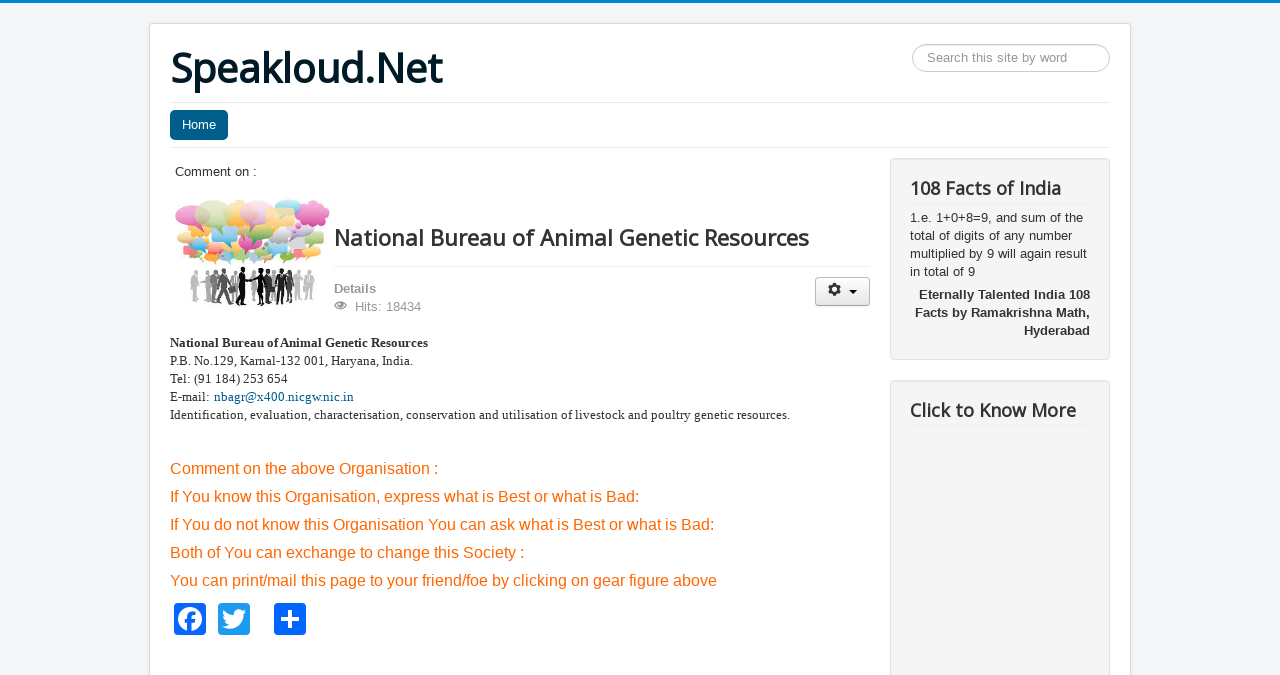

--- FILE ---
content_type: text/html; charset=utf-8
request_url: http://www.speakloud.net/154-research-organisations/1737-national-bureau-of-animal-genetic-resources
body_size: 5600
content:
<!DOCTYPE html>
<html lang="en-gb" dir="ltr">
<head>
	<meta name="viewport" content="width=device-width, initial-scale=1.0" />
	<meta charset="utf-8" />
	<base href="http://www.speakloud.net/154-research-organisations/1737-national-bureau-of-animal-genetic-resources" />
	<meta name="keywords" content="joomla, Joomla" />
	<meta name="author" content="Super User" />
	<meta name="description" content="Joomla! - the dynamic portal engine and content management system" />
	<meta name="generator" content="Joomla! - Open Source Content Management" />
	<title>National Bureau of Animal Genetic Resources</title>
	<link href="/templates/protostar/favicon.ico" rel="shortcut icon" type="image/vnd.microsoft.icon" />
	<link href="/components/com_jcomments/tpl/default/style.css?v=3002" rel="stylesheet" />
	<link href="http://www.speakloud.net/plugins/content/addtoany/addtoany.css" rel="stylesheet" />
	<link href="/templates/protostar/css/template.css?ec98a8aff9c23227c14f374dd431282b" rel="stylesheet" />
	<link href="https://fonts.googleapis.com/css?family=Open+Sans" rel="stylesheet" />
	<style>

	h1, h2, h3, h4, h5, h6, .site-title {
		font-family: 'Open Sans', sans-serif;
	}div.mod_search93 input[type="search"]{ width:auto; }
	</style>
	<script type="application/json" class="joomla-script-options new">{"csrf.token":"55306faa3b479ad71dd9618cc20279ae","system.paths":{"root":"","base":""}}</script>
	<script src="/components/com_jcomments/js/jcomments-v2.3.js?v=12"></script>
	<script src="/components/com_jcomments/libraries/joomlatune/ajax.js?v=4"></script>
	<script src="https://static.addtoany.com/menu/page.js" async></script>
	<script src="/media/jui/js/jquery.min.js?ec98a8aff9c23227c14f374dd431282b"></script>
	<script src="/media/jui/js/jquery-noconflict.js?ec98a8aff9c23227c14f374dd431282b"></script>
	<script src="/media/jui/js/jquery-migrate.min.js?ec98a8aff9c23227c14f374dd431282b"></script>
	<script src="/media/system/js/caption.js?ec98a8aff9c23227c14f374dd431282b"></script>
	<script src="/media/jui/js/bootstrap.min.js?ec98a8aff9c23227c14f374dd431282b"></script>
	<script src="/templates/protostar/js/template.js?ec98a8aff9c23227c14f374dd431282b"></script>
	<!--[if lt IE 9]><script src="/media/jui/js/html5.js?ec98a8aff9c23227c14f374dd431282b"></script><![endif]-->
	<script src="/modules/mod_fade_in_fade_out_article_title/tmpl/mod_fade_in_fade_out_article_title.js"></script>
	<!--[if lt IE 9]><script src="/media/system/js/html5fallback.js?ec98a8aff9c23227c14f374dd431282b"></script><![endif]-->
	<script src="/media/system/js/mootools-core.js?ec98a8aff9c23227c14f374dd431282b"></script>
	<script src="/media/system/js/core.js?ec98a8aff9c23227c14f374dd431282b"></script>
	<script>
jQuery(window).on('load',  function() {
				new JCaption('img.caption');
			});

/*===  EASY GOOGLE ANALYTICS : START TRACKING CODE  ===*/
	(function(i,s,o,g,r,a,m){i['GoogleAnalyticsObject']=r;i[r]=i[r]||function(){
	(i[r].q=i[r].q||[]).push(arguments)},i[r].l=1*new Date();a=s.createElement(o),
	m=s.getElementsByTagName(o)[0];a.async=1;a.src=g;m.parentNode.insertBefore(a,m)
	})(window,document,'script','//www.google-analytics.com/analytics.js','ga');
	ga('create', 'UA-53462705-1', 'speakloud.net');
	ga('send', 'pageview');
/*===  EASY GOOGLE ANALYTICS : END TRACKING CODE  ===*/

	</script>

</head>
<body class="site com_content view-article no-layout no-task itemid-101">
	<!-- Body -->
	<div class="body" id="top">
		<div class="container">
			<!-- Header -->
			<header class="header" role="banner">
				<div class="header-inner clearfix">
					<a class="brand pull-left" href="/">
						<span class="site-title" title="Speakloud.Net">Speakloud.Net</span>											</a>
					<div class="header-search pull-right">
						<div class="search mod_search93">
	<form action="/" method="post" class="form-inline" role="search">
		<label for="mod-search-searchword93" class="element-invisible">Search ...</label> <input name="searchword" id="mod-search-searchword93" maxlength="200"  class="inputbox search-query input-medium" type="search" size="20" placeholder="Search this site by word" />		<input type="hidden" name="task" value="search" />
		<input type="hidden" name="option" value="com_search" />
		<input type="hidden" name="Itemid" value="101" />
	</form>
</div>

					</div>
				</div>
			</header>
							<nav class="navigation" role="navigation">
					<div class="navbar pull-left">
						<a class="btn btn-navbar collapsed" data-toggle="collapse" data-target=".nav-collapse">
							<span class="element-invisible">Toggle Navigation</span>
							<span class="icon-bar"></span>
							<span class="icon-bar"></span>
							<span class="icon-bar"></span>
						</a>
					</div>
					<div class="nav-collapse">
						<ul class="nav menu nav-pills mod-list">
<li class="item-101 default current active"><a href="/" >Home</a></li></ul>

					</div>
				</nav>
						
			<div class="row-fluid">
								<main id="content" role="main" class="span9">
					<!-- Begin Content -->
							<div class="moduletable">
						<script type="text/javascript" language="javascript">
function fifopost_SetFadeLinks() 
{
	fifopost_Links[0] = '/152-public-sector-undertakings-of-india/1523-hindustan-insecticides'; fifopost_Titles[0] = 'Hindustan Insecticides'; fifopost_Links[1] = '/129-mutual-funds-in-india/1164-taurus-asset-management-company-ltd'; fifopost_Titles[1] = 'Taurus Asset Management Company Ltd  '; fifopost_Links[2] = '/228-museums-in-india/madhya-pradesh/2718-bharat-bhavan-bhopal-madhya-pradesh'; fifopost_Titles[2] = 'Bharat Bhavan, Bhopal, Madhya Pradesh'; fifopost_Links[3] = '/170-municipal-corporations-in-india/maharashtra/2085-akola-municipal-corporation-maharashtra'; fifopost_Titles[3] = 'Akola Municipal Corporation, Maharashtra'; fifopost_Links[4] = '/8-insurance-services-in-india/62-icici-prudential-life-insurance-co-ltd'; fifopost_Titles[4] = 'ICICI Prudential Life Insurance Co.Ltd'; fifopost_Links[5] = '/266-hotels-and-resorts-in-india/welcom-and-itc-hotels/3278-welcom-heritage-ranjit-s-svaasa-hotel-amritsar-punjab'; fifopost_Titles[5] = 'Welcom Heritage Ranjit&#039;s Svaasa Hotel, Amritsar, Punjab'; fifopost_Links[6] = '/262-hotels-and-resorts-in-india/taj-hotels-resorts-and-palaces/3203-taj-safari-lodge-mahua-kothi-bandhavgarh-national-park-tala-madhya-pradesh'; fifopost_Titles[6] = 'Taj Safari Lodge, Mahua Kothi - Bandhavgarh National Park, Tala, Madhya Pradesh'; fifopost_Links[7] = '/universities-in-india-state/83-bihar/655-t-m-bhagalpur-university-bhagalpur-bihar'; fifopost_Titles[7] = 'T.M. Bhagalpur University, Bhagalpur, Bihar'; fifopost_Links[8] = '/180-municipal-corporations-in-india/uttar-pradesh/2133-ghaziabad-municipal-corporation-uttar-pradesh'; fifopost_Titles[8] = 'Ghaziabad Municipal Corporation, Uttar Pradesh'; fifopost_Links[9] = '/224-museums-in-india/jammu-and-kashmir/2667-munshi-aziz-bhat-museum-of-central-asian-and-kargil-trade-artefacts-kargil-jammu-and-kashmir'; fifopost_Titles[9] = 'Munshi Aziz Bhat Museum of Central Asian And Kargil Trade Artefacts, Kargil, Jammu and Kashmir'; }
var fifopost_FadeOut = 255;
var fifopost_FadeIn = 5;
var fifopost_Fade = 5;
var fifopost_FadeStep = 3;
var fifopost_FadeWait = 3;
var fifopost_bFadeOutt = true;
</script>
<div id="gopiplus_css" style="padding:5px;">Comment on : <a href="/152-public-sector-undertakings-of-india/1523-hindustan-insecticides" id="fifopost_Link">Hindustan Insecticides</a></div>		</div>
			<div class="moduletable">
						

<div class="custom"  >
	<p><img class="pull-left" src="/images/social-1.jpg" alt="" width="164" height="115" /></p>
<p> </p></div>
		</div>
	
					<div id="system-message-container">
	</div>

					<div class="item-page" itemscope itemtype="https://schema.org/Article">
	<meta itemprop="inLanguage" content="en-GB" />
	
		
			<div class="page-header">
		<h2 itemprop="headline">
			National Bureau of Animal Genetic Resources		</h2>
							</div>
							
<div class="icons">
	
					<div class="btn-group pull-right">
				<button class="btn dropdown-toggle" type="button" id="dropdownMenuButton-1737" aria-label="User tools"
				data-toggle="dropdown" aria-haspopup="true" aria-expanded="false">
					<span class="icon-cog" aria-hidden="true"></span>
					<span class="caret" aria-hidden="true"></span>
				</button>
								<ul class="dropdown-menu" aria-labelledby="dropdownMenuButton-1737">
											<li class="print-icon"> <a href="/154-research-organisations/1737-national-bureau-of-animal-genetic-resources?tmpl=component&amp;print=1" title="Print article < National Bureau of Animal Genetic Resources >" onclick="window.open(this.href,'win2','status=no,toolbar=no,scrollbars=yes,titlebar=no,menubar=no,resizable=yes,width=640,height=480,directories=no,location=no'); return false;" rel="nofollow">			<span class="icon-print" aria-hidden="true"></span>
		Print	</a> </li>
																<li class="email-icon"> <a href="/component/mailto/?tmpl=component&amp;template=protostar&amp;link=9db6634f58a6dde6d3569360540826898a998a0a" title="Email this link to a friend" onclick="window.open(this.href,'win2','width=400,height=450,menubar=yes,resizable=yes'); return false;" rel="nofollow">			<span class="icon-envelope" aria-hidden="true"></span>
		Email	</a> </li>
														</ul>
			</div>
		
	</div>
			
		
						<dl class="article-info muted">

		
			<dt class="article-info-term">
									Details							</dt>

			
			
			
			
			
		
					
			
										<dd class="hits">
					<span class="icon-eye-open" aria-hidden="true"></span>
					<meta itemprop="interactionCount" content="UserPageVisits:18434" />
					Hits: 18434			</dd>						</dl>
	
	
		
								<div itemprop="articleBody">
		<p><span style="font-size: 10pt;"><strong><span style="font-family: Verdana;">National <a name="Bureau"></a>Bureau of Animal Genetic Resources</span><br /></strong><span style="font-family: Verdana;">P.B. No.129, Karnal-132 001, Haryana, India.<br />Tel: (91 184) 253 654<br />E-mail:</span> <span id="cloakc215360b9b6e9279d84dd7c6b4b685cf">This email address is being protected from spambots. You need JavaScript enabled to view it.</span><script type='text/javascript'>
				document.getElementById('cloakc215360b9b6e9279d84dd7c6b4b685cf').innerHTML = '';
				var prefix = 'ma' + 'il' + 'to';
				var path = 'hr' + 'ef' + '=';
				var addyc215360b9b6e9279d84dd7c6b4b685cf = 'nbagr' + '@';
				addyc215360b9b6e9279d84dd7c6b4b685cf = addyc215360b9b6e9279d84dd7c6b4b685cf + 'x400' + '.' + 'nicgw' + '.' + 'nic' + '.' + 'in';
				var addy_textc215360b9b6e9279d84dd7c6b4b685cf = '<span style="font-family: Verdana;">nbagr' + '@' + 'x400' + '.' + 'nicgw' + '.' + 'nic' + '.' + 'in</span>';document.getElementById('cloakc215360b9b6e9279d84dd7c6b4b685cf').innerHTML += '<a ' + path + '\'' + prefix + ':' + addyc215360b9b6e9279d84dd7c6b4b685cf + '\'>'+addy_textc215360b9b6e9279d84dd7c6b4b685cf+'<\/a>';
		</script> </span><br /><span style="font-family: Verdana; font-size: 10pt;">Identification, evaluation, characterisation, conservation and utilisation of livestock and poultry genetic resources.</span></p>
<p> </p>
<p style="line-height: 13.5pt; background: white; margin: 0cm 0cm 6.75pt 0cm;"><span style="font-family: Helvetica, sans-serif; color: #ff6600; font-size: 12pt;">Comment on the above Organisation :</span></p>
<p style="line-height: 13.5pt; background: white; margin: 0cm 0cm 6.75pt 0cm;"><span style="font-family: Helvetica, sans-serif; color: #ff6600; font-size: 12pt;">If You know this Organisation, express what is Best or what is Bad: </span></p>
<p style="line-height: 13.5pt; background: white; margin: 0cm 0cm 6.75pt 0cm;"><span style="font-family: Helvetica, sans-serif; color: #ff6600; font-size: 12pt;">If You do not know this Organisation You can ask what is Best or what is Bad:</span></p>
<p style="line-height: 13.5pt; background: white; margin: 0cm 0cm 6.75pt 0cm;"><span style="font-family: Helvetica, sans-serif; color: #ff6600; font-size: 12pt;">Both of You can exchange to change this Society :</span></p>
<p style="line-height: 13.5pt; background: white; margin: 0cm 0cm 6.75pt 0cm;"><span style="font-family: Helvetica, sans-serif; color: #ff6600; font-size: 12pt;">You can print/mail this page to your friend/foe by clicking on gear figure above</span></p><div class="addtoany_container"><span class="a2a_kit a2a_kit_size_32 addtoany_list" data-a2a-url="http://www.speakloud.net/154-research-organisations/1737-national-bureau-of-animal-genetic-resources" data-a2a-title="National Bureau of Animal Genetic Resources">
<a class="a2a_button_facebook"></a>
<a class="a2a_button_twitter"></a>
<a class="a2a_button_google_plus"></a>

 

<a class="a2a_dd" href="https://www.addtoany.com/share"></a>
</span>
</div>	</div>

	
							<script async src="https://pagead2.googlesyndication.com/pagead/js/adsbygoogle.js"></script>
<!-- Adsense -->
<ins class="adsbygoogle"
     style="display:inline-block;width:728px;height:90px"
     data-ad-client="ca-pub-7866046736109886"
     data-ad-slot="5102419651"></ins>
<script>
     (adsbygoogle = window.adsbygoogle || []).push({});
</script>

<script type="text/javascript">
<!--
var jcomments=new JComments(1737, 'com_content','/component/jcomments/');
jcomments.setList('comments-list');
//-->
</script>
<div id="jc">
<div id="comments"></div>
<a id="addcomments" href="#addcomments"></a>
<p class="message">You have no rights to post comments</p>
<div id="comments-footer" align="center"><a href="http://www.joomlatune.com" title="JComments" target="_blank">JComments</a></div>
</div></div>

					<div class="clearfix"></div>
					<div aria-label="Breadcrumbs" role="navigation">
	<ul itemscope itemtype="https://schema.org/BreadcrumbList" class="breadcrumb">
					<li>
				You are here: &#160;
			</li>
		
						<li itemprop="itemListElement" itemscope itemtype="https://schema.org/ListItem">
											<a itemprop="item" href="/" class="pathway"><span itemprop="name">Home</span></a>
					
											<span class="divider">
							<img src="/media/system/images/arrow.png" alt="" />						</span>
										<meta itemprop="position" content="1">
				</li>
							<li itemprop="itemListElement" itemscope itemtype="https://schema.org/ListItem">
											<a itemprop="item" href="/154-research-organisations" class="pathway"><span itemprop="name">Research Organisations</span></a>
					
											<span class="divider">
							<img src="/media/system/images/arrow.png" alt="" />						</span>
										<meta itemprop="position" content="2">
				</li>
							<li itemprop="itemListElement" itemscope itemtype="https://schema.org/ListItem" class="active">
					<span itemprop="name">
						National Bureau of Animal Genetic Resources					</span>
					<meta itemprop="position" content="3">
				</li>
				</ul>
</div>

			<p>We have 376&#160;guests and no members online</p>


					<!-- End Content -->
				</main>
									<div id="aside" class="span3">
						<!-- Begin Right Sidebar -->
						<div class="well "><h3 class="page-header">108 Facts of India</h3><!-- Simple Random Quotes 1.7.1 starts here -->

<div id="srq_quote" dir="ltr" align="left">1.e. 1+0+8=9, and sum of the total of digits of any number multiplied by 9 will again result in total of 9 </div><div id="srq_author" dir="ltr" align="right" style="padding-top:5px;"><b> Eternally Talented India 108 Facts by Ramakrishna Math, Hyderabad
</b></div>
<!-- Simple Random Quotes 1.7.1 ends here -->
</div><div class="well "><h3 class="page-header">Click to Know More</h3>
<div class="advertising" align="center">
<script async src="//pagead2.googlesyndication.com/pagead/js/adsbygoogle.js"></script>
<!-- Google Adsense Advertising -->
<ins class="adsbygoogle"

	style="display:block"

	data-ad-client="pub-7866046736109886"

	
	
	data-ad-format="auto"
	data-color-border="000000"

	data-color-bg = "FFFFFF"

	data-color-link = "0000FF"

	data-color-text = "333333"

	data-color-url = "008000"
	
	>
	</ins>

<script>
(adsbygoogle = window.adsbygoogle || []).push({});
</script>
</div></div>
						<!-- End Right Sidebar -->
					</div>
							</div>
		</div>
	</div>
	<!-- Footer -->
	<footer class="footer" role="contentinfo">
		<div class="container">
			<hr />
			
			<p class="pull-right">
				<a href="#top" id="back-top">
					Back to Top				</a>
			</p>
			<p>
				&copy; 2026 Speakloud.Net			</p>
		</div>
	</footer>
	
</body>
</html>


--- FILE ---
content_type: text/html; charset=utf-8
request_url: https://www.google.com/recaptcha/api2/aframe
body_size: 267
content:
<!DOCTYPE HTML><html><head><meta http-equiv="content-type" content="text/html; charset=UTF-8"></head><body><script nonce="jpKt9Dk8OKw3h-9MTip-aA">/** Anti-fraud and anti-abuse applications only. See google.com/recaptcha */ try{var clients={'sodar':'https://pagead2.googlesyndication.com/pagead/sodar?'};window.addEventListener("message",function(a){try{if(a.source===window.parent){var b=JSON.parse(a.data);var c=clients[b['id']];if(c){var d=document.createElement('img');d.src=c+b['params']+'&rc='+(localStorage.getItem("rc::a")?sessionStorage.getItem("rc::b"):"");window.document.body.appendChild(d);sessionStorage.setItem("rc::e",parseInt(sessionStorage.getItem("rc::e")||0)+1);localStorage.setItem("rc::h",'1768871586446');}}}catch(b){}});window.parent.postMessage("_grecaptcha_ready", "*");}catch(b){}</script></body></html>